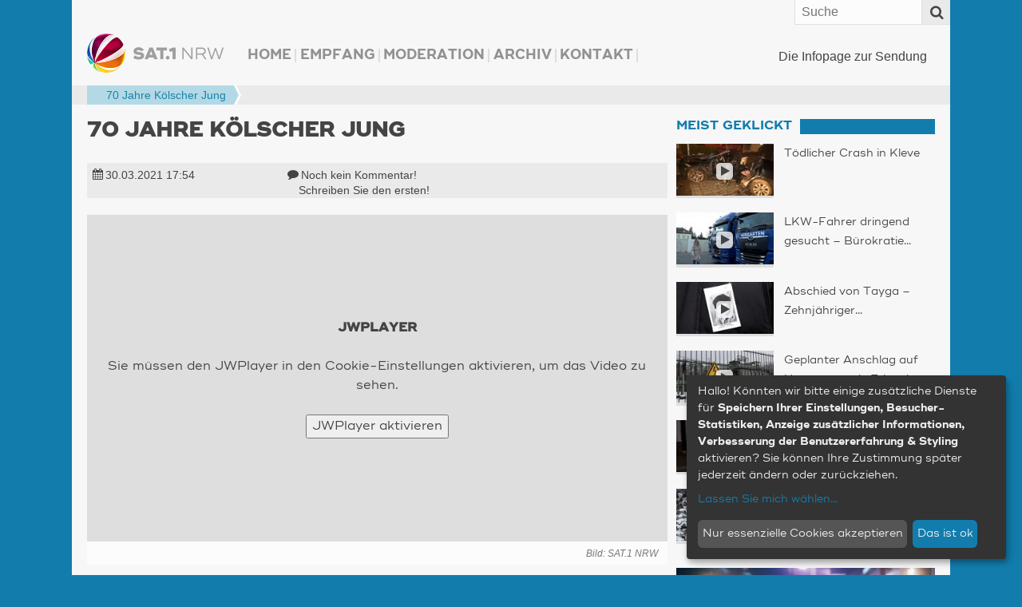

--- FILE ---
content_type: text/html; charset=UTF-8
request_url: https://www.sat1nrw.de/aktuell/70-jahre-koelscher-jung-212493/
body_size: 25781
content:
<!doctype html>
<!--[if IE 8]>    <html prefix="og: http://ogp.me/ns# article: http://ogp.me/ns/article#  fb: http://ogp.me/ns/fb#"  class="no-js lt-ie10 lt-ie9" lang="de"> <![endif]-->
<!--[if IE 9]>    <html prefix="og: http://ogp.me/ns# article: http://ogp.me/ns/article#  fb: http://ogp.me/ns/fb#"  class="no-js lt-ie10" lang="de"> <![endif]-->
<!--[if gt IE 9]><!--> <html prefix="og: http://ogp.me/ns# article: http://ogp.me/ns/article#  fb: http://ogp.me/ns/fb#" class="no-js" lang="de"> <!--<![endif]-->
<head>
  <meta charset="UTF-8" />

    <meta http-equiv="X-UA-Compatible" content="IE=edge,chrome=1" />

    <meta name="viewport" content="width=device-width,initial-scale=1,user-scalable=no" />
    <meta property="article:publisher" content="http://www.facebook.com/sat1nrw" />

    <meta name="apple-mobile-web-app-capable" content="yes" />
    <meta name="apple-mobile-web-app-status-bar-style" content="black-translucent" />

    <link rel="apple-touch-icon" href="https://www.sat1nrw.de/wp-content/themes/sat1nrw/build/img/apple-touch-icons/apple-touch-icon.png" />
    <link rel="apple-touch-icon" sizes="76x76" href="https://www.sat1nrw.de/wp-content/themes/sat1nrw/build/img/apple-touch-icons/apple-touch-icon-76x76.png" />
    <link rel="apple-touch-icon" sizes="120x120" href="https://www.sat1nrw.de/wp-content/themes/sat1nrw/build/img/apple-touch-icons/apple-touch-icon-120x120.png" />
    <link rel="apple-touch-icon" sizes="152x152" href="https://www.sat1nrw.de/wp-content/themes/sat1nrw/build/img/apple-touch-icons/apple-touch-icon-152x152.png" />

        
    <link rel="profile" href="http://gmpg.org/xfn/11" />
    <link rel="pingback" href="https://www.sat1nrw.de/xmlrpc.php" />
    <link rel="shortcut icon" href="https://www.sat1nrw.de/wp-content/themes/sat1nrw/build/img/favicon.ico"  type="image/x-icon" />
    
<!-- S1B OGM  -->
<meta property="og:type" content="article">
<meta property="og:title" content="70 Jahre Kölscher Jung">
<meta property="og:site_name" content="SAT.1 NRW">
<meta property="og:description" content="Die Infopage zur Sendung">
<meta property="og:url" content="https://www.sat1nrw.de/aktuell/70-jahre-koelscher-jung-212493/">
<meta property="og:locale" content="de_DE">
<meta property="og:image" content="https://www.sat1nrw.de/wp-content/uploads/2016/03/nif6_v1_niedecken65_160330-800x450.jpg">
<meta property="og:image:height" content="450">
<meta property="og:image:width" content="800">
<meta property="og:image:type" content="image/jpeg">
<meta property="article:published_time" content="2021-03-30T15:54:00+00:00">
<meta property="article:modified_time" content="2021-03-30T15:54:00+00:00">
<meta property="fb:admins" content="1390413082" />
<meta property="fb:app_id" content="518275481623319" />

<!-- END S1B OGM -->
<meta name='robots' content='index, follow, max-image-preview:large, max-snippet:-1, max-video-preview:-1' />

	<!-- This site is optimized with the Yoast SEO plugin v26.8 - https://yoast.com/product/yoast-seo-wordpress/ -->
	<title>70 Jahre Kölscher Jung | SAT.1 NRW - Die Infopage zur Sendung</title>
	<link rel="canonical" href="https://www.sat1nrw.de/aktuell/70-jahre-koelscher-jung-212493/" />
	<meta name="twitter:card" content="summary_large_image" />
	<meta name="twitter:title" content="70 Jahre Kölscher Jung | SAT.1 NRW - Die Infopage zur Sendung" />
	<meta name="twitter:image" content="https://www.sat1nrw.de/wp-content/uploads/2016/03/nif6_v1_niedecken65_160330.jpg" />
	<meta name="twitter:creator" content="@sat1nrw" />
	<meta name="twitter:site" content="@sat1nrw" />
	<meta name="twitter:label1" content="Verfasst von" />
	<meta name="twitter:data1" content="SAT.1 NRW - Online-Redaktion (fd)" />
	<script type="application/ld+json" class="yoast-schema-graph">{"@context":"https://schema.org","@graph":[{"@type":"Article","@id":"https://www.sat1nrw.de/aktuell/70-jahre-koelscher-jung-212493/#article","isPartOf":{"@id":"https://www.sat1nrw.de/aktuell/70-jahre-koelscher-jung-212493/"},"author":{"name":"SAT.1 NRW - Online-Redaktion (fd)","@id":"https://www.sat1nrw.de/#/schema/person/5f6f56c101005e9acd1b017a213105b4"},"headline":"70 Jahre Kölscher Jung","datePublished":"2021-03-30T15:54:10+00:00","dateModified":"2021-03-30T15:54:11+00:00","mainEntityOfPage":{"@id":"https://www.sat1nrw.de/aktuell/70-jahre-koelscher-jung-212493/"},"wordCount":4,"commentCount":0,"publisher":{"@id":"https://www.sat1nrw.de/#organization"},"image":{"@id":"https://www.sat1nrw.de/aktuell/70-jahre-koelscher-jung-212493/#primaryimage"},"thumbnailUrl":"https://www.sat1nrw.de/wp-content/uploads/2016/03/nif6_v1_niedecken65_160330.jpg","articleSection":["Aktuell"],"inLanguage":"de","potentialAction":[{"@type":"CommentAction","name":"Comment","target":["https://www.sat1nrw.de/aktuell/70-jahre-koelscher-jung-212493/#respond"]}]},{"@type":"WebPage","@id":"https://www.sat1nrw.de/aktuell/70-jahre-koelscher-jung-212493/","url":"https://www.sat1nrw.de/aktuell/70-jahre-koelscher-jung-212493/","name":"70 Jahre Kölscher Jung | SAT.1 NRW - Die Infopage zur Sendung","isPartOf":{"@id":"https://www.sat1nrw.de/#website"},"primaryImageOfPage":{"@id":"https://www.sat1nrw.de/aktuell/70-jahre-koelscher-jung-212493/#primaryimage"},"image":{"@id":"https://www.sat1nrw.de/aktuell/70-jahre-koelscher-jung-212493/#primaryimage"},"thumbnailUrl":"https://www.sat1nrw.de/wp-content/uploads/2016/03/nif6_v1_niedecken65_160330.jpg","datePublished":"2021-03-30T15:54:10+00:00","dateModified":"2021-03-30T15:54:11+00:00","breadcrumb":{"@id":"https://www.sat1nrw.de/aktuell/70-jahre-koelscher-jung-212493/#breadcrumb"},"inLanguage":"de","potentialAction":[{"@type":"ReadAction","target":["https://www.sat1nrw.de/aktuell/70-jahre-koelscher-jung-212493/"]}]},{"@type":"ImageObject","inLanguage":"de","@id":"https://www.sat1nrw.de/aktuell/70-jahre-koelscher-jung-212493/#primaryimage","url":"https://www.sat1nrw.de/wp-content/uploads/2016/03/nif6_v1_niedecken65_160330.jpg","contentUrl":"https://www.sat1nrw.de/wp-content/uploads/2016/03/nif6_v1_niedecken65_160330.jpg","width":1920,"height":1080},{"@type":"BreadcrumbList","@id":"https://www.sat1nrw.de/aktuell/70-jahre-koelscher-jung-212493/#breadcrumb","itemListElement":[{"@type":"ListItem","position":1,"name":"","item":"https://www.sat1nrw.de/"},{"@type":"ListItem","position":2,"name":"70 Jahre Kölscher Jung"}]},{"@type":"WebSite","@id":"https://www.sat1nrw.de/#website","url":"https://www.sat1nrw.de/","name":"SAT.1 NRW","description":"Die Infopage zur Sendung","publisher":{"@id":"https://www.sat1nrw.de/#organization"},"potentialAction":[{"@type":"SearchAction","target":{"@type":"EntryPoint","urlTemplate":"https://www.sat1nrw.de/?s={search_term_string}"},"query-input":{"@type":"PropertyValueSpecification","valueRequired":true,"valueName":"search_term_string"}}],"inLanguage":"de"},{"@type":"Organization","@id":"https://www.sat1nrw.de/#organization","name":"SAT.1 NRW","url":"https://www.sat1nrw.de/","logo":{"@type":"ImageObject","inLanguage":"de","@id":"https://www.sat1nrw.de/#/schema/logo/image/","url":"https://www.sat1nrw.de/wp-content/uploads/2015/04/logo-sat1nrw-512.jpg","contentUrl":"https://www.sat1nrw.de/wp-content/uploads/2015/04/logo-sat1nrw-512.jpg","width":512,"height":512,"caption":"SAT.1 NRW"},"image":{"@id":"https://www.sat1nrw.de/#/schema/logo/image/"},"sameAs":["https://www.facebook.com/sat1nrw","https://x.com/sat1nrw"]},{"@type":"Person","@id":"https://www.sat1nrw.de/#/schema/person/5f6f56c101005e9acd1b017a213105b4","name":"SAT.1 NRW - Online-Redaktion (fd)"}]}</script>
	<!-- / Yoast SEO plugin. -->


<link rel='dns-prefetch' href='//widgetlogic.org' />
<script type="text/javascript" id="wpp-js" src="https://www.sat1nrw.de/wp-content/plugins/wordpress-popular-posts/assets/js/wpp.min.js?ver=7.3.6" data-sampling="0" data-sampling-rate="100" data-api-url="https://www.sat1nrw.de/wp-json/wordpress-popular-posts" data-post-id="212493" data-token="8809f27b4d" data-lang="0" data-debug="0"></script>
<link rel="alternate" title="oEmbed (JSON)" type="application/json+oembed" href="https://www.sat1nrw.de/wp-json/oembed/1.0/embed?url=https%3A%2F%2Fwww.sat1nrw.de%2Faktuell%2F70-jahre-koelscher-jung-212493%2F" />
<link rel="alternate" title="oEmbed (XML)" type="text/xml+oembed" href="https://www.sat1nrw.de/wp-json/oembed/1.0/embed?url=https%3A%2F%2Fwww.sat1nrw.de%2Faktuell%2F70-jahre-koelscher-jung-212493%2F&#038;format=xml" />
<style id='wp-img-auto-sizes-contain-inline-css' type='text/css'>
img:is([sizes=auto i],[sizes^="auto," i]){contain-intrinsic-size:3000px 1500px}
/*# sourceURL=wp-img-auto-sizes-contain-inline-css */
</style>
<style id='wp-emoji-styles-inline-css' type='text/css'>

	img.wp-smiley, img.emoji {
		display: inline !important;
		border: none !important;
		box-shadow: none !important;
		height: 1em !important;
		width: 1em !important;
		margin: 0 0.07em !important;
		vertical-align: -0.1em !important;
		background: none !important;
		padding: 0 !important;
	}
/*# sourceURL=wp-emoji-styles-inline-css */
</style>
<style id='wp-block-library-inline-css' type='text/css'>
:root{--wp-block-synced-color:#7a00df;--wp-block-synced-color--rgb:122,0,223;--wp-bound-block-color:var(--wp-block-synced-color);--wp-editor-canvas-background:#ddd;--wp-admin-theme-color:#007cba;--wp-admin-theme-color--rgb:0,124,186;--wp-admin-theme-color-darker-10:#006ba1;--wp-admin-theme-color-darker-10--rgb:0,107,160.5;--wp-admin-theme-color-darker-20:#005a87;--wp-admin-theme-color-darker-20--rgb:0,90,135;--wp-admin-border-width-focus:2px}@media (min-resolution:192dpi){:root{--wp-admin-border-width-focus:1.5px}}.wp-element-button{cursor:pointer}:root .has-very-light-gray-background-color{background-color:#eee}:root .has-very-dark-gray-background-color{background-color:#313131}:root .has-very-light-gray-color{color:#eee}:root .has-very-dark-gray-color{color:#313131}:root .has-vivid-green-cyan-to-vivid-cyan-blue-gradient-background{background:linear-gradient(135deg,#00d084,#0693e3)}:root .has-purple-crush-gradient-background{background:linear-gradient(135deg,#34e2e4,#4721fb 50%,#ab1dfe)}:root .has-hazy-dawn-gradient-background{background:linear-gradient(135deg,#faaca8,#dad0ec)}:root .has-subdued-olive-gradient-background{background:linear-gradient(135deg,#fafae1,#67a671)}:root .has-atomic-cream-gradient-background{background:linear-gradient(135deg,#fdd79a,#004a59)}:root .has-nightshade-gradient-background{background:linear-gradient(135deg,#330968,#31cdcf)}:root .has-midnight-gradient-background{background:linear-gradient(135deg,#020381,#2874fc)}:root{--wp--preset--font-size--normal:16px;--wp--preset--font-size--huge:42px}.has-regular-font-size{font-size:1em}.has-larger-font-size{font-size:2.625em}.has-normal-font-size{font-size:var(--wp--preset--font-size--normal)}.has-huge-font-size{font-size:var(--wp--preset--font-size--huge)}.has-text-align-center{text-align:center}.has-text-align-left{text-align:left}.has-text-align-right{text-align:right}.has-fit-text{white-space:nowrap!important}#end-resizable-editor-section{display:none}.aligncenter{clear:both}.items-justified-left{justify-content:flex-start}.items-justified-center{justify-content:center}.items-justified-right{justify-content:flex-end}.items-justified-space-between{justify-content:space-between}.screen-reader-text{border:0;clip-path:inset(50%);height:1px;margin:-1px;overflow:hidden;padding:0;position:absolute;width:1px;word-wrap:normal!important}.screen-reader-text:focus{background-color:#ddd;clip-path:none;color:#444;display:block;font-size:1em;height:auto;left:5px;line-height:normal;padding:15px 23px 14px;text-decoration:none;top:5px;width:auto;z-index:100000}html :where(.has-border-color){border-style:solid}html :where([style*=border-top-color]){border-top-style:solid}html :where([style*=border-right-color]){border-right-style:solid}html :where([style*=border-bottom-color]){border-bottom-style:solid}html :where([style*=border-left-color]){border-left-style:solid}html :where([style*=border-width]){border-style:solid}html :where([style*=border-top-width]){border-top-style:solid}html :where([style*=border-right-width]){border-right-style:solid}html :where([style*=border-bottom-width]){border-bottom-style:solid}html :where([style*=border-left-width]){border-left-style:solid}html :where(img[class*=wp-image-]){height:auto;max-width:100%}:where(figure){margin:0 0 1em}html :where(.is-position-sticky){--wp-admin--admin-bar--position-offset:var(--wp-admin--admin-bar--height,0px)}@media screen and (max-width:600px){html :where(.is-position-sticky){--wp-admin--admin-bar--position-offset:0px}}
/*wp_block_styles_on_demand_placeholder:69705f23ee0b8*/
/*# sourceURL=wp-block-library-inline-css */
</style>
<style id='classic-theme-styles-inline-css' type='text/css'>
/*! This file is auto-generated */
.wp-block-button__link{color:#fff;background-color:#32373c;border-radius:9999px;box-shadow:none;text-decoration:none;padding:calc(.667em + 2px) calc(1.333em + 2px);font-size:1.125em}.wp-block-file__button{background:#32373c;color:#fff;text-decoration:none}
/*# sourceURL=/wp-includes/css/classic-themes.min.css */
</style>
<link rel='stylesheet' id='block-widget-css' href='https://www.sat1nrw.de/wp-content/plugins/widget-logic/block_widget/css/widget.css?ver=1768251422' type='text/css' media='all' />
<link rel='stylesheet' id='sat1bayern-css' href='https://www.sat1nrw.de/wp-content/themes/sat1nrw/build/css/style.css?ver=0.1.68' type='text/css' media='screen' />
<link rel='stylesheet' id='sat1-mobileapp-frontend-css' href='https://www.sat1nrw.de/wp-content/plugins/sat1_mobile_app_plugin/css//frontend/style.css?ver=0.1.52' type='text/css' media='screen' />
<link rel='stylesheet' id='sat1bayern-print-css' href='https://www.sat1nrw.de/wp-content/themes/sat1nrw/build/css/print.css?ver=0.1.68' type='text/css' media='print' />
<script type="text/javascript" defer="defer" src="https://www.sat1nrw.de/wp-content/themes/sat1nrw/build/js/modernizr-2.8.3.custom.js?ver=2.8.3" id="modernizr-js"></script>
<link rel="https://api.w.org/" href="https://www.sat1nrw.de/wp-json/" /><link rel="alternate" title="JSON" type="application/json" href="https://www.sat1nrw.de/wp-json/wp/v2/posts/212493" />            <style id="wpp-loading-animation-styles">@-webkit-keyframes bgslide{from{background-position-x:0}to{background-position-x:-200%}}@keyframes bgslide{from{background-position-x:0}to{background-position-x:-200%}}.wpp-widget-block-placeholder,.wpp-shortcode-placeholder{margin:0 auto;width:60px;height:3px;background:#dd3737;background:linear-gradient(90deg,#dd3737 0%,#571313 10%,#dd3737 100%);background-size:200% auto;border-radius:3px;-webkit-animation:bgslide 1s infinite linear;animation:bgslide 1s infinite linear}</style>
            
    <!-- BEGIN Klaro Cookie Consent -->
    <link rel="stylesheet" type="text/css" href="/wp-content/themes/sat1nrw/build/js/klaro/sat1-klaro.css" />
    <script type="application/javascript" src="/wp-content/themes/sat1nrw/build/js/klaro/config.js?v=20210114"></script>
    <script type="application/javascript" src="/wp-content/themes/sat1nrw/build/js/klaro/klaro.js"></script>
    <!-- END Klaro Cookie Consent -->

    <!-- BEGIN TYPEKIT -->
    <script type="text/plain" data-name="adobeTypekit" data-type="text/javascript">
    (function() { var config = { kitId: 'jjw5xgz', scriptTimeout: 3000 };
        var h=document.getElementsByTagName("html")[0];h.className+=" wf-loading";var t=setTimeout(function(){h.className=h.className.replace(/(\s|^)wf-loading(\s|$)/g," ");h.className+=" wf-inactive"},config.scriptTimeout);var tk=document.createElement("script"),d=false;tk.src='//use.typekit.net/'+config.kitId+'.js';tk.type="text/javascript";tk.async="true";tk.onload=tk.onreadystatechange=function(){var a=this.readyState;if(d||a&&a!="complete"&&a!="loaded")return;d=true;clearTimeout(t);try{Typekit.load(config)}catch(b){}};var s=document.getElementsByTagName("script")[0];s.parentNode.insertBefore(tk,s)
    })();
    </script>
    <!-- END TYPEKIT -->

    <!-- JWPlayer -->
    <script type="text/plain" data-name="jwPlayer" data-type="application/javascript" data-src="/wp-content/themes/sat1nrw/build/js/sat1-jwplayer.js"></script>
</head>
<body class="wp-singular post-template-default single single-post postid-212493 single-format-standard wp-theme-sat1nrw post-70-jahre-koelscher-jung"  data-responsejs='{
    "create": [{
        "prop": "width"
      , "prefix": "min-width-"
      , "breakpoints": [0, 321, 481, 569, 769, 1025]
      , "lazy": true
  }]
}'>

<div id="wrapper">

        <div id="header">
        <div id="header-widget-area">
            <div id="main-navigation-container" class="main-navigation-container"><ul id="main-navigation" class="menu"><li id="menu-item-106407" class="menu-item menu-item-type-custom menu-item-object-custom menu-item-home menu-item-106407"><a href="http://www.sat1nrw.de/">Home</a></li>
<li id="menu-item-167352" class="menu-item menu-item-type-post_type menu-item-object-page menu-item-167352"><a href="https://www.sat1nrw.de/satelliten-empfang/">Empfang</a></li>
<li id="menu-item-103136" class="menu-item menu-item-type-post_type menu-item-object-page menu-item-103136"><a href="https://www.sat1nrw.de/moderation/">Moderation</a></li>
<li id="menu-item-104122" class="menu-item menu-item-type-post_type menu-item-object-page menu-item-104122"><a href="https://www.sat1nrw.de/archiv/">Archiv</a></li>
<li id="menu-item-103955" class="menu-item menu-item-type-post_type menu-item-object-page menu-item-103955"><a href="https://www.sat1nrw.de/kontakt/">Kontakt</a></li>
</ul></div>        </div><!-- #header-widget-area -->

        <h1 id="headerlogo">
                        <a rel="home" href="https://www.sat1nrw.de" title="SAT.1 NRW" data-min-width-0="https://www.sat1nrw.de/wp-content/themes/sat1nrw/build/img/header-logo-46h.png" data-min-width-569="https://www.sat1nrw.de/wp-content/themes/sat1nrw/build/img/header-logo-85h.png">
                <picture>
                	<source srcset="https://www.sat1nrw.de/wp-content/themes/sat1nrw/build/img/header-logo-85h.png" media="(min-width: 569px)">
                	<img srcset="https://www.sat1nrw.de/wp-content/themes/sat1nrw/build/img/header-logo-46h.png" alt="SAT.1 NRW">
                </picture>


            </a>
        </h1><!-- #headerlogo -->

        <div id="site-description">
            Die Infopage zur Sendung        </div><!-- #site-description -->
        <div class="top-bar">
            <a rel="home" class="logo" href="https://www.sat1nrw.de" title="SAT.1 NRW">SAT.1 NRW</a>
            <span class="top-bar-icon" id="scroll-to-top">
                <i class="fa fa-angle-double-up" ></i>
            </span>
            <span class="top-bar-icon" id="menu-toggle">
                <span class="top-bar-icon-text">Menü</span>
                <i class="fa fa-align-justify"></i>
            </span>
            <form role="search" class="searchform" method="get"  action="https://www.sat1nrw.de/">
        <label class="x-screen-reader-text">
            <span>Suche nach:</span>
            <input placeholder="Suche" type="text" value="" name="s" />
        </label>
        <button id="searchsubmit" value="Search"><span class="top-bar-icon"><i class="fa fa-search"></i></span></button>
</form>
        </div><!-- #top-bar -->
    </div><!-- #header -->
<div class="breadcrumb-wrapper">
    <p class="breadcrumbs"><span><span><a href="https://www.sat1nrw.de/"><i title="Startseite" class="fa fa-home"></i></a></span>  <span  class="breadcrumb_last bc-span bc-level-1"  current="page" >70 Jahre Kölscher Jung</span></span></p></div>


	<div id="main">

<div id="container">
	<section id="content" role="main">

		<article itemscope="" itemtype="http://schema.org/Article" id="post-212493" class="main_post post-212493 post type-post status-publish format-standard has-post-thumbnail hentry category-aktuell"><header class="entry-header"><h1 itemprop="headline" class="entry-title">70 Jahre Kölscher Jung</h1><p class="entry-subtitle h3"></p></header><div itemprop="description" class="entry-excerpt entry-summary"></div><!-- entry-description --><div class="entry-meta"><span><i class="fa fa-calendar"></i><time class="date published" itemprop="datePublished" datetime="2021-03-30T17:54:10+02:00"><a href="/archiv/" title="Alle Beiträge vom 30.03.2021">30.03.2021 <span class="time">17:54</span></a></time></span><span><i class="fa fa-comment"></i><span class="comments_count"><a href="#respond" title="Teilen Sie Ihre Meinung!">Noch kein Kommentar! <span class="comment-cta">Schreiben Sie den ersten!</span></a></span></span></div><!-- entry-meta --><div id="main-player" class="jwplayer">
  <div class="get-cookie-consent">
    <h2>JWPlayer</h2>
    <p>Sie müssen den JWPlayer in den Cookie-Einstellungen aktivieren, um das Video zu sehen.</p>
    <p><button onclick="klaro.getManager().updateConsent('jwPlayer', true); klaro.getManager().saveAndApplyConsents();">JWPlayer aktivieren</button></p>
  </div>
  <div class="ratio-16-9"><div class="ratio-content"><div class="entry-thumbnail" data-credit-text="SAT.1 NRW" data-credit-url="" data-description=""><div class="video-wrap" itemscope itemtype="http://schema.org/VideoObject"><meta itemprop="thumbnailUrl" content="https://www.sat1nrw.de/wp-content/uploads/2016/03/nif6_v1_niedecken65_160330-800x450.jpg" /><meta itemprop="name" content="70 Jahre Kölscher Jung" /><meta itemprop="duration" content="T50S" /><meta itemprop="encodingFormat" content="mp4" /><meta itemprop="contentSize" content="10 MB" /><meta itemprop="width" content="1280" /><meta itemprop="height" content="720" /><meta itemprop="contentURL" content="https://www.sat1nrw.de/video/niedecken70_210330.mp4" /><div id="videoplayer" data-video="{&quot;videofile&quot;:&quot;https:\/\/www.sat1nrw.de\/video\/niedecken70_210330.mp4&quot;,&quot;video_exists&quot;:true,&quot;livestream&quot;:false,&quot;embed_link&quot;:&quot;https:\/\/www.sat1nrw.de\/jwembed\/niedecken70_210330&quot;}" data-thumbnail="https://www.sat1nrw.de/wp-content/uploads/2016/03/nif6_v1_niedecken65_160330-800x450.jpg"></div></div><!-- video-wrap --><img src="https://www.sat1nrw.de/wp-content/uploads/2016/03/nif6_v1_niedecken65_160330-800x450.jpg" alt="70 Jahre Kölscher Jung (Foto: SAT.1 NRW)" /></div></div></div><p class="img-text" data-for="156539"><span class="image-description">&nbsp;</span><span class="credit-wrapper">Bild:&nbsp;<span class="image-credit">SAT.1 NRW<span class="separator">, </span></span> </span></p>
</div>

<div id="main-player-2" style="display:none;">
  <video src="https://www.sat1nrw.de/video/niedecken70_210330.mp4" width="1280" height="720" poster="https://www.sat1nrw.de/wp-content/uploads/2016/03/nif6_v1_niedecken65_160330-800x450.jpg" controls style="width:100%; height:auto;"></video>
  <p class="img-text" data-for="156539"><span class="image-description">&nbsp;</span><span class="credit-wrapper">Bild:&nbsp;<span class="image-credit">SAT.1 NRW<span class="separator">, </span></span> </span></p>
</div><div class="entry-content" itemprop="articleBody"></div><!-- entry-content --><!-- <div class="fb-like" data-href="https://www.sat1nrw.de/aktuell/70-jahre-koelscher-jung-212493/" data-send="false" data-width="100%" data-show-faces="false" data-layout="button_count" data-action="recommend"></div>  --><div class="mobile-share-links"><h4>Diesen Beitrag teilen mit:</h4><span data-provider="facebook" class="share-provider facebook"><a target="_blank" href="https://www.facebook.com/sharer/sharer.php?u=https%3A%2F%2Fwww.sat1nrw.de%2F%3Fp%3D212493%26s1b_share_src%3Dfb" title="Diesen Artikel über Facebook teilen"><i class="fa fa-facebook-square fa-lg"></i></a></span><span data-provider="twitter" class="share-provider twitter"><a target="_blank" href="https://twitter.com/share?url=https%3A%2F%2Fwww.sat1nrw.de%2F%3Fp%3D212493%26s1b_share_src%3Dtw&amp;related=sat1nrw&amp;via=sat1nrw&amp;text=70+Jahre+K%C3%B6lscher+Jung" title="Diesen Artikel twittern"><i class="fa fa-twitter-square fa-lg"></i></a></span><span data-provider="googleplus" class="share-provider googleplus"><a target="_blank" href="https://plus.google.com/share?url=https%3A%2F%2Fwww.sat1nrw.de%2F%3Fp%3D212493%26s1b_share_src%3Dgp" title="Diesen Artikel über Google+ teilen"><i class="fa fa-google-plus-square fa-lg"></i></a></span><span data-provider="whatsapp" class="share-provider whatsapp"><a target="_blank" href="whatsapp://send?text=Schau%20mal%2C%20was%20ich%20gefunden%20habe%3A%2070%20Jahre%20K%C3%B6lscher%20Jung%20%7C%20https%3A%2F%2Fwww.sat1nrw.de%2F%3Fp%3D212493%26amp%3Bs1b_share_src%3Dwa" title="Diesen Artikel über WhatsApp teilen"><i class="fa fa-whatsapp fa-lg"></i></a></span></div><footer><p class="sendung-hinweis">Dieser Beitrag ist in der Sendung vom 30.03.2021 erschienen. Das zugehörige Video ist am Tag der Sendung ab ca. 19:00 verfügbar.</p><p class="post-updated">Zuletzt aktualisiert am&nbsp;<time class="value updated" itemprop="dateModified" datetime="2021-03-30T17:54:11+02:00">30.03.2021 17:54</time>.&nbsp;|&nbsp;Beitrag erstellt von&nbsp;<span class="vcard author"><span itemprop="author" class="fn org">SAT.1 NRW - Online-Redaktion (fd)</span></span>&nbsp;|&nbsp;Bild-Quellen:&nbsp;<span class="image-credit">SAT.1 NRW<span class="separator">, </span></span></p></footer></article>
<div id="comments">



    <!--<p class="nocomments">Die Kommentarfunktion ist für diesen Beitrag deaktiviert.</p>-->





</div>

	</section><!-- #content -->
</div><!-- #container -->


<div id="primary" class="widget-area" role="complementary">
    <aside id="sat1-context-widget-18" class=" widget-container widget_sat1-context-widget"><h3 class="std-widget-title widget-title"><span>Meist geklickt</span></h3><div class="articles"><article itemscope="" itemtype="http://schema.org/Article" class="sidebarpost post-265645 post type-post status-publish format-standard has-post-thumbnail hentry category-aktuell" data-id="265645"><a class="entry-thumbnail" href="https://www.sat1nrw.de/aktuell/toedlicher-crash-in-kleve-265645/"  title="Tödlicher Crash in Kleve"><span class="ratio-content"><span class="icons"><i title="Video-Beitrag" class="fa fa-play"></i></span><!--<img src="https://www.sat1nrw.de/wp-content/uploads/2026/01/klevetothp-320x180.jpg" alt="Tödlicher Crash in Kleve" />--><img data-srcset="https://www.sat1nrw.de/wp-content/uploads/2026/01/klevetothp-100x56.jpg 100w, https://www.sat1nrw.de/wp-content/uploads/2026/01/klevetothp-150x80.jpg 150w, https://www.sat1nrw.de/wp-content/uploads/2026/01/klevetothp-200x125.jpg 200w, https://www.sat1nrw.de/wp-content/uploads/2026/01/klevetothp-256x144.jpg 256w, https://www.sat1nrw.de/wp-content/uploads/2026/01/klevetothp-320x180.jpg 320w, https://www.sat1nrw.de/wp-content/uploads/2026/01/klevetothp-400x225.jpg 400w, https://www.sat1nrw.de/wp-content/uploads/2026/01/klevetothp-600x338.jpg 600w, https://www.sat1nrw.de/wp-content/uploads/2026/01/klevetothp-800x450.jpg 800w, https://www.sat1nrw.de/wp-content/uploads/2026/01/klevetothp.jpg 1920w"data-sizes="auto"class="lazyload"alt="Tödlicher Crash in Kleve (Foto: SAT.1 NRW)" /></span></a><h1 class="ellipsis entry-title"><a href="https://www.sat1nrw.de/aktuell/toedlicher-crash-in-kleve-265645/" title="Tödlicher Crash in Kleve"><i class="fa fa-angle-double-right"></i><span class="title full">Tödlicher Crash in Kleve</span></a></h1></article>
<article itemscope="" itemtype="http://schema.org/Article" class="sidebarpost post-265531 post type-post status-publish format-standard has-post-thumbnail hentry category-aktuell tag-verkehr sat1_ort-neuss" data-id="265531"><a class="entry-thumbnail" href="https://www.sat1nrw.de/aktuell/schwarzerpanther-265531/"  title="LKW-Fahrer dringend gesucht – Bürokratie bremst Fachkräfte aus"><span class="ratio-content"><span class="icons"><i title="Video-Beitrag" class="fa fa-play"></i></span><!--<img src="https://www.sat1nrw.de/wp-content/uploads/2026/01/truckerbuerokratie-320x180.jpg" alt="LKW-Fahrer dringend gesucht – Bürokratie bremst Fachkräfte aus" />--><img data-srcset="https://www.sat1nrw.de/wp-content/uploads/2026/01/truckerbuerokratie-100x56.jpg 100w, https://www.sat1nrw.de/wp-content/uploads/2026/01/truckerbuerokratie-150x80.jpg 150w, https://www.sat1nrw.de/wp-content/uploads/2026/01/truckerbuerokratie-200x125.jpg 200w, https://www.sat1nrw.de/wp-content/uploads/2026/01/truckerbuerokratie-256x144.jpg 256w, https://www.sat1nrw.de/wp-content/uploads/2026/01/truckerbuerokratie-320x180.jpg 320w, https://www.sat1nrw.de/wp-content/uploads/2026/01/truckerbuerokratie-400x225.jpg 400w, https://www.sat1nrw.de/wp-content/uploads/2026/01/truckerbuerokratie-600x338.jpg 600w, https://www.sat1nrw.de/wp-content/uploads/2026/01/truckerbuerokratie-800x450.jpg 800w, https://www.sat1nrw.de/wp-content/uploads/2026/01/truckerbuerokratie.jpg 1920w"data-sizes="auto"class="lazyload"alt="LKW-Fahrer dringend gesucht – Bürokratie bremst Fachkräfte aus (Foto: SAT.1 NRW)" /></span></a><h1 class="ellipsis entry-title"><a href="https://www.sat1nrw.de/aktuell/schwarzerpanther-265531/" title="LKW-Fahrer dringend gesucht – Bürokratie bremst Fachkräfte aus"><i class="fa fa-angle-double-right"></i><span class="title full">LKW-Fahrer dringend gesucht – Bürokratie bremst Fachkräfte aus</span></a></h1></article>
<article itemscope="" itemtype="http://schema.org/Article" class="sidebarpost post-265439 post type-post status-publish format-standard has-post-thumbnail hentry category-aktuell tag-schicksale sat1_ort-hamm-westfalen" data-id="265439"><a class="entry-thumbnail" href="https://www.sat1nrw.de/aktuell/abschied-von-tayga-zehnjaehriger-krebs-patient-stirbt-in-hamm-265439/"  title="Abschied von Tayga – Zehnjähriger Krebs-Patient stirbt in Hamm"><span class="ratio-content"><span class="icons"><i title="Video-Beitrag" class="fa fa-play"></i></span><!--<img src="https://www.sat1nrw.de/wp-content/uploads/2026/01/taygabeerdigung-320x180.jpg" alt="Abschied von Tayga – Zehnjähriger Krebs-Patient stirbt in Hamm" />--><img data-srcset="https://www.sat1nrw.de/wp-content/uploads/2026/01/taygabeerdigung-100x56.jpg 100w, https://www.sat1nrw.de/wp-content/uploads/2026/01/taygabeerdigung-150x80.jpg 150w, https://www.sat1nrw.de/wp-content/uploads/2026/01/taygabeerdigung-200x125.jpg 200w, https://www.sat1nrw.de/wp-content/uploads/2026/01/taygabeerdigung-256x144.jpg 256w, https://www.sat1nrw.de/wp-content/uploads/2026/01/taygabeerdigung-320x180.jpg 320w, https://www.sat1nrw.de/wp-content/uploads/2026/01/taygabeerdigung-400x225.jpg 400w, https://www.sat1nrw.de/wp-content/uploads/2026/01/taygabeerdigung-600x338.jpg 600w, https://www.sat1nrw.de/wp-content/uploads/2026/01/taygabeerdigung-800x450.jpg 800w, https://www.sat1nrw.de/wp-content/uploads/2026/01/taygabeerdigung.jpg 1920w"data-sizes="auto"class="lazyload"alt="Abschied von Tayga – Zehnjähriger Krebs-Patient stirbt in Hamm (Foto: SAT.1 NRW)" /></span></a><h1 class="ellipsis entry-title"><a href="https://www.sat1nrw.de/aktuell/abschied-von-tayga-zehnjaehriger-krebs-patient-stirbt-in-hamm-265439/" title="Abschied von Tayga – Zehnjähriger Krebs-Patient stirbt in Hamm"><i class="fa fa-angle-double-right"></i><span class="title full">Abschied von Tayga – Zehnjähriger Krebs-Patient stirbt in Hamm</span></a></h1></article>
<article itemscope="" itemtype="http://schema.org/Article" class="sidebarpost post-265358 post type-post status-publish format-standard has-post-thumbnail hentry category-aktuell tag-verbrechen" data-id="265358"><a class="entry-thumbnail" href="https://www.sat1nrw.de/aktuell/geplanter-anschlag-auf-umspannwerk-erkrath-entgeht-knapp-stromausfall-265358/"  title="Geplanter Anschlag auf Umspannwerk: Erkrath entgeht knapp Stromausfall"><span class="ratio-content"><span class="icons"><i title="Video-Beitrag" class="fa fa-play"></i></span><!--<img src="https://www.sat1nrw.de/wp-content/uploads/2026/01/infraanschlaghp-320x180.jpg" alt="Geplanter Anschlag auf Umspannwerk: Erkrath entgeht knapp Stromausfall" />--><img data-srcset="https://www.sat1nrw.de/wp-content/uploads/2026/01/infraanschlaghp-100x56.jpg 100w, https://www.sat1nrw.de/wp-content/uploads/2026/01/infraanschlaghp-150x80.jpg 150w, https://www.sat1nrw.de/wp-content/uploads/2026/01/infraanschlaghp-200x125.jpg 200w, https://www.sat1nrw.de/wp-content/uploads/2026/01/infraanschlaghp-256x144.jpg 256w, https://www.sat1nrw.de/wp-content/uploads/2026/01/infraanschlaghp-320x180.jpg 320w, https://www.sat1nrw.de/wp-content/uploads/2026/01/infraanschlaghp-400x225.jpg 400w, https://www.sat1nrw.de/wp-content/uploads/2026/01/infraanschlaghp-600x338.jpg 600w, https://www.sat1nrw.de/wp-content/uploads/2026/01/infraanschlaghp-800x450.jpg 800w, https://www.sat1nrw.de/wp-content/uploads/2026/01/infraanschlaghp.jpg 1920w"data-sizes="auto"class="lazyload"alt="Geplanter Anschlag auf Umspannwerk: Erkrath entgeht knapp Stromausfall (Foto: SAT.1 NRW)" /></span></a><h1 class="ellipsis entry-title"><a href="https://www.sat1nrw.de/aktuell/geplanter-anschlag-auf-umspannwerk-erkrath-entgeht-knapp-stromausfall-265358/" title="Geplanter Anschlag auf Umspannwerk: Erkrath entgeht knapp Stromausfall"><i class="fa fa-angle-double-right"></i><span class="title full">Geplanter Anschlag auf Umspannwerk: Erkrath entgeht knapp Stromausfall</span></a></h1></article>
<article itemscope="" itemtype="http://schema.org/Article" class="sidebarpost post-265610 post type-post status-publish format-standard has-post-thumbnail hentry category-aktuell tag-verbrechen sat1_ort-werne" data-id="265610"><a class="entry-thumbnail" href="https://www.sat1nrw.de/aktuell/sek-stuermt-wohnung-am-fruehen-morgen-265610/"  title="SEK stürmt Wohnung am frühen Morgen"><span class="ratio-content"><span class="icons"><i title="Video-Beitrag" class="fa fa-play"></i></span><!--<img src="https://www.sat1nrw.de/wp-content/uploads/2026/01/razzia2-320x180.jpg" alt="SEK stürmt Wohnung am frühen Morgen" />--><img data-srcset="https://www.sat1nrw.de/wp-content/uploads/2026/01/razzia2-100x56.jpg 100w, https://www.sat1nrw.de/wp-content/uploads/2026/01/razzia2-150x80.jpg 150w, https://www.sat1nrw.de/wp-content/uploads/2026/01/razzia2-200x125.jpg 200w, https://www.sat1nrw.de/wp-content/uploads/2026/01/razzia2-256x144.jpg 256w, https://www.sat1nrw.de/wp-content/uploads/2026/01/razzia2-320x180.jpg 320w, https://www.sat1nrw.de/wp-content/uploads/2026/01/razzia2-400x225.jpg 400w, https://www.sat1nrw.de/wp-content/uploads/2026/01/razzia2-600x338.jpg 600w, https://www.sat1nrw.de/wp-content/uploads/2026/01/razzia2-800x450.jpg 800w, https://www.sat1nrw.de/wp-content/uploads/2026/01/razzia2.jpg 1080w"data-sizes="auto"class="lazyload"alt="SEK stürmt Wohnung am frühen Morgen (Foto: SAT.1 NRW)" /></span></a><h1 class="ellipsis entry-title"><a href="https://www.sat1nrw.de/aktuell/sek-stuermt-wohnung-am-fruehen-morgen-265610/" title="SEK stürmt Wohnung am frühen Morgen"><i class="fa fa-angle-double-right"></i><span class="title full">SEK stürmt Wohnung am frühen Morgen</span></a></h1></article>
<article itemscope="" itemtype="http://schema.org/Article" class="sidebarpost post-265400 post type-post status-publish format-standard has-post-thumbnail hentry category-aktuell" data-id="265400"><a class="entry-thumbnail" href="https://www.sat1nrw.de/aktuell/nrw-im-schnee-winterzauber-in-freudenberg-im-siegerland-265400/"  title="NRW im Schnee: Winterzauber in Freudenberg im Siegerland"><span class="ratio-content"><span class="icons"><i title="Video-Beitrag" class="fa fa-play"></i></span><!--<img src="https://www.sat1nrw.de/wp-content/uploads/2026/01/freudenberghp-320x180.jpg" alt="NRW im Schnee: Winterzauber in Freudenberg im Siegerland" />--><img data-srcset="https://www.sat1nrw.de/wp-content/uploads/2026/01/freudenberghp-100x56.jpg 100w, https://www.sat1nrw.de/wp-content/uploads/2026/01/freudenberghp-150x80.jpg 150w, https://www.sat1nrw.de/wp-content/uploads/2026/01/freudenberghp-200x125.jpg 200w, https://www.sat1nrw.de/wp-content/uploads/2026/01/freudenberghp-256x144.jpg 256w, https://www.sat1nrw.de/wp-content/uploads/2026/01/freudenberghp-320x180.jpg 320w, https://www.sat1nrw.de/wp-content/uploads/2026/01/freudenberghp-400x225.jpg 400w, https://www.sat1nrw.de/wp-content/uploads/2026/01/freudenberghp-600x338.jpg 600w, https://www.sat1nrw.de/wp-content/uploads/2026/01/freudenberghp-800x450.jpg 800w, https://www.sat1nrw.de/wp-content/uploads/2026/01/freudenberghp.jpg 1920w"data-sizes="auto"class="lazyload"alt="NRW im Schnee: Winterzauber in Freudenberg im Siegerland (Foto: SAT.1 NRW)" /></span></a><h1 class="ellipsis entry-title"><a href="https://www.sat1nrw.de/aktuell/nrw-im-schnee-winterzauber-in-freudenberg-im-siegerland-265400/" title="NRW im Schnee: Winterzauber in Freudenberg im Siegerland"><i class="fa fa-angle-double-right"></i><span class="title full">NRW im Schnee: Winterzauber in Freudenberg im Siegerland</span></a></h1></article></div></aside><aside id="sat1-poll-widget-3" class=" widget-container widget_sat1-poll-widget"><div class="sat1-poll-widget-item piwikTrackContent" ><div class="img-ratio-wrapper"><div class="img-content"><a href="https://www.sat1nrw.de/aktuell/kleinwuechsige-an-der-mini-bar-185227/" title="Jetzt abstimmen: Finden Sie das lustig oder geschmacklos?"><img data-srcset="https://www.sat1nrw.de/wp-content/uploads/2018/07/ynxpubcl-100x56.jpeg 100w, https://www.sat1nrw.de/wp-content/uploads/2018/07/ynxpubcl-150x80.jpeg 150w, https://www.sat1nrw.de/wp-content/uploads/2018/07/ynxpubcl-200x125.jpeg 200w, https://www.sat1nrw.de/wp-content/uploads/2018/07/ynxpubcl-256x144.jpeg 256w, https://www.sat1nrw.de/wp-content/uploads/2018/07/ynxpubcl-320x180.jpeg 320w, https://www.sat1nrw.de/wp-content/uploads/2018/07/ynxpubcl-400x225.jpeg 400w, https://www.sat1nrw.de/wp-content/uploads/2018/07/ynxpubcl-600x338.jpeg 600w, https://www.sat1nrw.de/wp-content/uploads/2018/07/ynxpubcl-800x450.jpeg 800w, https://www.sat1nrw.de/wp-content/uploads/2018/07/ynxpubcl.jpeg 2048w"data-sizes="auto"class="lazyload"alt=" (Foto: )" /></a><div class="sat1-poll-widget-text-overlay"><h1><a href="https://www.sat1nrw.de/aktuell/kleinwuechsige-an-der-mini-bar-185227/" title="Jetzt abstimmen: Finden Sie das lustig oder geschmacklos?"><span>Kleinwüchsige an der &#8222;MINI-BAR&#8220;</span></a></h1></div></div></div><h3 class="sat1-poll-question"><span class="highlight">Umfrage</span> <a href="https://www.sat1nrw.de/aktuell/kleinwuechsige-an-der-mini-bar-185227/" title="Jetzt abstimmen: Finden Sie das lustig oder geschmacklos?">Finden Sie das lustig oder geschmacklos?</a></h3></div></aside><aside id="sat1-context-widget-2" class=" widget-container widget_sat1-context-widget"><h3 class="std-widget-title widget-title"><span>Sendung vom 30.03.2021</span></h3><article itemscope="" itemtype="http://schema.org/Article" class="sidebarpost featured post-212488 post type-post status-publish format-standard has-post-thumbnail hentry category-aktuell" data-id="212488"><a class="entry-thumbnail" href="https://www.sat1nrw.de/aktuell/kampf-um-die-kanzlerkandidatur-212488/"  title="Kampf um die Kanzlerkandidatur"><span class="ratio-content"><span class="icons"><i title="Video-Beitrag" class="fa fa-play"></i></span><!--<img src="https://www.sat1nrw.de/wp-content/uploads/2021/03/laschetprogramm-320x180.jpg" alt="Kampf um die Kanzlerkandidatur" />--><img data-srcset="https://www.sat1nrw.de/wp-content/uploads/2021/03/laschetprogramm-100x56.jpg 100w, https://www.sat1nrw.de/wp-content/uploads/2021/03/laschetprogramm-150x80.jpg 150w, https://www.sat1nrw.de/wp-content/uploads/2021/03/laschetprogramm-200x125.jpg 200w, https://www.sat1nrw.de/wp-content/uploads/2021/03/laschetprogramm-256x144.jpg 256w, https://www.sat1nrw.de/wp-content/uploads/2021/03/laschetprogramm-320x180.jpg 320w, https://www.sat1nrw.de/wp-content/uploads/2021/03/laschetprogramm-400x225.jpg 400w, https://www.sat1nrw.de/wp-content/uploads/2021/03/laschetprogramm-600x338.jpg 600w, https://www.sat1nrw.de/wp-content/uploads/2021/03/laschetprogramm-800x450.jpg 800w, https://www.sat1nrw.de/wp-content/uploads/2021/03/laschetprogramm.jpg 1915w"data-sizes="auto"class="lazyload"alt="Kampf um die Kanzlerkandidatur (Foto: SAT.1 NRW)" /></span></a><h1 class="ellipsis entry-title"><a href="https://www.sat1nrw.de/aktuell/kampf-um-die-kanzlerkandidatur-212488/" title="Kampf um die Kanzlerkandidatur"><i class="fa fa-angle-double-right"></i><span class="title full">Kampf um die Kanzlerkandidatur</span></a></h1></article><div class="articles related"><article itemscope="" itemtype="http://schema.org/Article" class="sidebarpost no-thumb post-212489 post type-post status-publish format-standard has-post-thumbnail hentry category-aktuell" data-id="212489"><h1 class="ellipsis entry-title"><a href="https://www.sat1nrw.de/aktuell/modellregion-in-nrw-212489/" title="Modellregion in NRW"><i class="fa fa-angle-double-right"></i><span class="title full">Modellregion in NRW</span></a></h1></article>
<article itemscope="" itemtype="http://schema.org/Article" class="sidebarpost no-thumb post-212494 post type-post status-publish format-standard has-post-thumbnail hentry category-aktuell" data-id="212494"><h1 class="ellipsis entry-title"><a href="https://www.sat1nrw.de/aktuell/suche-nach-bianca-212494/" title="Suche nach Bianca"><i class="fa fa-angle-double-right"></i><span class="title full">Suche nach Bianca</span></a></h1></article>
<article itemscope="" itemtype="http://schema.org/Article" class="sidebarpost no-thumb post-212498 post type-post status-publish format-standard has-post-thumbnail hentry category-aktuell" data-id="212498"><h1 class="ellipsis entry-title"><a href="https://www.sat1nrw.de/aktuell/wetter-711-212498/" title="Wetter"><i class="fa fa-angle-double-right"></i><span class="title full">Wetter</span></a></h1></article>
<article itemscope="" itemtype="http://schema.org/Article" class="sidebarpost no-thumb post-212485 post type-post status-publish format-standard has-post-thumbnail hentry category-aktuell tag-gesundheit" data-id="212485"><h1 class="ellipsis entry-title"><a href="https://www.sat1nrw.de/aktuell/impfstopp-fuer-astrazeneca-212485/" title="Impfstopp für AstraZeneca"><i class="fa fa-angle-double-right"></i><span class="title full">Impfstopp für AstraZeneca</span></a></h1></article>
<article itemscope="" itemtype="http://schema.org/Article" class="sidebarpost no-thumb post-212497 post type-post status-publish format-standard has-post-thumbnail hentry category-aktuell sat1_ort-koeln" data-id="212497"><h1 class="ellipsis entry-title"><a href="https://www.sat1nrw.de/aktuell/aus-container-wird-pool-212497/" title="Aus Container wird Pool"><i class="fa fa-angle-double-right"></i><span class="title full">Aus Container wird Pool</span></a></h1></article>
<article itemscope="" itemtype="http://schema.org/Article" class="sidebarpost no-thumb post-212496 post type-post status-publish format-standard has-post-thumbnail hentry category-aktuell sat1_ort-koeln" data-id="212496"><h1 class="ellipsis entry-title"><a href="https://www.sat1nrw.de/aktuell/zwischen-sonne-und-sorgen-212496/" title="Zwischen Sonne und Sorgen"><i class="fa fa-angle-double-right"></i><span class="title full">Zwischen Sonne und Sorgen</span></a></h1></article>
<article itemscope="" itemtype="http://schema.org/Article" class="sidebarpost no-thumb post-212491 post type-post status-publish format-standard has-post-thumbnail hentry category-aktuell" data-id="212491"><h1 class="ellipsis entry-title"><a href="https://www.sat1nrw.de/aktuell/fachkraefte-fuer-die-zukunft-212491/" title="Fachkräfte für die Zukunft"><i class="fa fa-angle-double-right"></i><span class="title full">Fachkräfte für die Zukunft</span></a></h1></article>
<article itemscope="" itemtype="http://schema.org/Article" class="sidebarpost no-thumb post-212487 post type-post status-publish format-standard has-post-thumbnail hentry category-aktuell tag-soziales sat1_ort-duesseldorf" data-id="212487"><h1 class="ellipsis entry-title"><a href="https://www.sat1nrw.de/aktuell/testpflicht-fuer-reiserueckkehrer-212487/" title="Testpflicht für Reiserückkehrer"><i class="fa fa-angle-double-right"></i><span class="title full">Testpflicht für Reiserückkehrer</span></a></h1></article>
<article itemscope="" itemtype="http://schema.org/Article" class="sidebarpost no-thumb post-212492 post type-post status-publish format-standard has-post-thumbnail hentry category-aktuell" data-id="212492"><h1 class="ellipsis entry-title"><a href="https://www.sat1nrw.de/aktuell/einigung-fuer-metallindustrie-212492/" title="Einigung für Metallindustrie"><i class="fa fa-angle-double-right"></i><span class="title full">Einigung für Metallindustrie</span></a></h1></article>
<article itemscope="" itemtype="http://schema.org/Article" class="sidebarpost no-thumb post-212490 post type-post status-publish format-standard has-post-thumbnail hentry category-aktuell" data-id="212490"><h1 class="ellipsis entry-title"><a href="https://www.sat1nrw.de/aktuell/aus-angst-212490/" title="Aus Angst"><i class="fa fa-angle-double-right"></i><span class="title full">Aus Angst</span></a></h1></article></div></aside><aside id="sat1-context-widget-17" class=" widget-container widget_sat1-context-widget"><h3 class="std-widget-title widget-title"><span>Ähnliche Beiträge</span></h3><article itemscope="" itemtype="http://schema.org/Article" class="sidebarpost featured post-265692 post type-post status-publish format-standard has-post-thumbnail hentry category-aktuell tag-verkehr" data-id="265692"><a class="entry-thumbnail" href="https://www.sat1nrw.de/aktuell/nif4-lkwumgekippt-265692/"  title="Lkw-Unfall auf der A44 bei Soest"><span class="ratio-content"><span class="icons"><i title="Video-Beitrag" class="fa fa-play"></i></span><!--<img src="https://www.sat1nrw.de/wp-content/uploads/2026/01/lkwcrashhp-320x180.jpg" alt="Lkw-Unfall auf der A44 bei Soest" />--><img data-srcset="https://www.sat1nrw.de/wp-content/uploads/2026/01/lkwcrashhp-100x56.jpg 100w, https://www.sat1nrw.de/wp-content/uploads/2026/01/lkwcrashhp-150x80.jpg 150w, https://www.sat1nrw.de/wp-content/uploads/2026/01/lkwcrashhp-200x125.jpg 200w, https://www.sat1nrw.de/wp-content/uploads/2026/01/lkwcrashhp-256x144.jpg 256w, https://www.sat1nrw.de/wp-content/uploads/2026/01/lkwcrashhp-320x180.jpg 320w, https://www.sat1nrw.de/wp-content/uploads/2026/01/lkwcrashhp-400x225.jpg 400w, https://www.sat1nrw.de/wp-content/uploads/2026/01/lkwcrashhp-600x338.jpg 600w, https://www.sat1nrw.de/wp-content/uploads/2026/01/lkwcrashhp-800x450.jpg 800w, https://www.sat1nrw.de/wp-content/uploads/2026/01/lkwcrashhp.jpg 1920w"data-sizes="auto"class="lazyload"alt="Lkw-Unfall auf der A44 bei Soest (Foto: SAT.1 NRW)" /></span></a><h1 class="ellipsis entry-title"><a href="https://www.sat1nrw.de/aktuell/nif4-lkwumgekippt-265692/" title="Lkw-Unfall auf der A44 bei Soest"><i class="fa fa-angle-double-right"></i><span class="title full">Lkw-Unfall auf der A44 bei Soest</span></a></h1></article><div class="articles related"><article itemscope="" itemtype="http://schema.org/Article" class="sidebarpost no-thumb post-265689 post type-post status-publish format-standard has-post-thumbnail hentry category-aktuell tag-kurios" data-id="265689"><h1 class="ellipsis entry-title"><a href="https://www.sat1nrw.de/aktuell/freizeitpark-in-der-wohnung-265689/" title="Freizeitpark in der Wohnung!?"><i class="fa fa-angle-double-right"></i><span class="title full">Freizeitpark in der Wohnung!?</span></a></h1></article>
<article itemscope="" itemtype="http://schema.org/Article" class="sidebarpost no-thumb post-265686 post type-post status-publish format-standard has-post-thumbnail hentry category-aktuell" data-id="265686"><h1 class="ellipsis entry-title"><a href="https://www.sat1nrw.de/aktuell/panik-verhindern-sporthochschule-koeln-testet-verhalten-in-dichten-menschenmengen-265686/" title="Panik verhindern!? Sporthochschule Köln testet Verhalten in dichten Menschenmengen"><i class="fa fa-angle-double-right"></i><span class="title full">Panik verhindern!? Sporthochschule Köln testet Verhalten in dichten Menschenmengen</span></a></h1></article>
<article itemscope="" itemtype="http://schema.org/Article" class="sidebarpost no-thumb post-265685 post type-post status-publish format-standard has-post-thumbnail hentry category-aktuell tag-soziales" data-id="265685"><h1 class="ellipsis entry-title"><a href="https://www.sat1nrw.de/aktuell/restaurant-in-wuppertal-serviert-naechstenliebe-265685/" title="Restaurant in Wuppertal serviert Nächstenliebe"><i class="fa fa-angle-double-right"></i><span class="title full">Restaurant in Wuppertal serviert Nächstenliebe</span></a></h1></article></div></aside></div>
	   </div><!-- #main -->

    	

<div id="footer" role="contentinfo">
    <div id="colophon">

<section id="footer-widget-area" >


				<div id="first-footer-widget-area" class="widget-area">
					<aside id="text-6" class=" widget-container widget_text"><h3 class="widget-title"><span>Kontakt</span></h3>			<div class="textwidget">        <div class="vcard" itemscope="" itemtype="http://schema.org/Organization">
            <p>
                <span class="fn org" itemprop="name">WestCom Medien GmbH</span><br />
                <span class="adr" itemprop="address" itemscope="" itemtype="http://schema.org/PostalAddress">
                    <span class="street-address" itemprop="streetAddress">Westfalendamm 87</span><br />
                    <span class="postal-code" itemprop="postalCode">44141</span> <span class="locality" itemprop="addressLocality">Dortmund</span><br />
                </span>
            <p>
                Tel. <span class="tel" itemprop="telephone">+ 49 (0) 231 9437 200</span><br />
                Fax <span class="fax" itemprop="faxNumber">+ 49 (0) 231 9437 260</span><br />
                E-Mail <span class="email" itemprop="email">info@sat1nrw.de</span>
            </p>
        </div>
<p>Um unsere Webseite für Sie optimal zu gestalten und fortlaufend verbessern zu können, verwenden wir Cookies. Durch die weitere Nutzung der Webseite stimmen Sie der Verwendung von Cookies zu.<br />
Weitere Informationen zu Cookies erhalten Sie in unserer <a href="/datenschutzhinweise">Datenschutzerklärung</a>.</p>
       </div>
		</aside>				</div>



				<div id="second-footer-widget-area" class="widget-area">
					<aside id="sat1-taglist-widget-2" class="widget-container widget_sat1-taglist-widget"><h3 class="widget-title"><span>In Ihrer Nähe</span></h3><ul><li><a href="https://www.sat1nrw.de/alles-aus/bezirk-arnsberg/">Arnsberg</a></li><li><a href="https://www.sat1nrw.de/alles-aus/bezirk-detmold/">Detmold</a></li><li><a href="https://www.sat1nrw.de/alles-aus/bezirk-duesseldorf/">Düsseldorf</a></li><li><a href="https://www.sat1nrw.de/alles-aus/bezirk-koeln/">Köln</a></li><li><a href="https://www.sat1nrw.de/alles-aus/bezirk-muenster/">Münster</a></li></ul></aside>				</div>



				<div id="third-footer-widget-area" class="widget-area">
						<aside id="sat1-taglist-widget-4" class="widget-container widget_sat1-taglist-widget"><h3 class="widget-title"><span>Unsere Themen</span></h3><ul><li><a href="https://www.sat1nrw.de/tag/ereignis/">Ereignis</a></li><li><a href="https://www.sat1nrw.de/tag/soziales/">Gesellschaft und Soziales</a></li><li><a href="https://www.sat1nrw.de/tag/gesundheit/">Gesundheit</a></li><li><a href="https://www.sat1nrw.de/tag/kommentar/">Kommentar</a></li><li><a href="https://www.sat1nrw.de/tag/verbrechen/">Kriminalität</a></li><li><a href="https://www.sat1nrw.de/tag/kultur/">Kultur</a></li><li><a href="https://www.sat1nrw.de/tag/kurios/">Kurios</a></li><li><a href="https://www.sat1nrw.de/tag/politik-in-nrw/">Politik</a></li><li><a href="https://www.sat1nrw.de/tag/promis-in-nrw/">Promis in NRW</a></li><li><a href="https://www.sat1nrw.de/tag/religion/">Religion</a></li><li><a href="https://www.sat1nrw.de/tag/schicksale/">Schicksale</a></li><li><a href="https://www.sat1nrw.de/tag/service/">Service</a></li><li><a href="https://www.sat1nrw.de/tag/sport-in-nrw/">Sport</a></li><li><a href="https://www.sat1nrw.de/tag/tiergeschichten/">Tiere</a></li><li><a href="https://www.sat1nrw.de/tag/umwelt/">Umwelt</a></li><li><a href="https://www.sat1nrw.de/tag/verkehr/">Verkehr</a></li><li><a href="https://www.sat1nrw.de/tag/wirtschaft/">Wirtschaft</a></li></ul></aside>				</div>


				<div id="fourth-footer-widget-area" class="widget-area">
                    <aside id="text-8" class=" widget-container widget_text"><h3 class="widget-title"><span>Social Media</span></h3>			<div class="textwidget"><p>
    <a rel="nofollow" href="https://www.facebook.com/sat1nrw" title="Zur Facebook - Seite von SAT.1 NRW" ><i class="fa fa-fw fa-lg fa-facebook-square" ></i>SAT.1 NRW bei Facebook</a>
</p>
<p>
    <a rel="nofollow" href="https://www.twitter.com/sat1nrw" title="Folgen Sie uns auf Twitter!" ><i class="fa fa-lg fa-fw  fa-twitter-square" ></i>Folgen Sie uns auf Twitter!</a>
</p>
<p>
    <a rel="nofollow" href="https://www.instagram.com/sat1nrw/" title="SAT.1 NRW bei Instagram" ><i class="fa fa-lg fa-fw fa-camera-retro" ></i>SAT.1 NRW bei Instagram</a>
</p>
<p>
    <a rel="nofollow" href="http://cloud.feedly.com/#subscription%2Ffeed%2Fhttp%3A%2F%2Fwww.sat1nrw.de%2Ffeed%2F" title="Abonnieren Sie unseren RSS-Feed!" ><i class="fa fa-lg fa-fw fa-rss-square" ></i>Abonnieren Sie unseren RSS-Feed!</a>
</p>
<p>
<a href="/rechtehinweise" title="Bilder und Videos von Usern - Rechtehinweise"><i class="fa fa-lg fa-fw fa-lightbulb-o"></i>Bilder und Videos von Usern - Rechtehinweise</a>
</p>


</div>
		</aside>                </div>

                


</section><!-- #footer-widget-area -->
</div>

    <div id="site-info">
        <p>&copy; 2026&nbsp;WestCom Medien GmbH – alle Rechte vorbehalten &#124;
            <a href="https://www.sat1nrw.de/impressum" title="Impressum">Impressum</a>&nbsp;&#124;&nbsp;
            <a href="https://www.sat1nrw.de/nutzungsbedingungen" title="Nutzungsbedingungen">Nutzungsbedingungen</a>&nbsp;&#124;&nbsp;
            <a href="https://www.sat1nrw.de/datenschutzhinweise" title="Datenschutzhinweise">Datenschutzhinweise</a>&nbsp;<a href="#" onclick="return klaro.show();" title="Cookie-Einstellungen"><span class="fa fa-gear"></span></a>&nbsp;&#124;&nbsp;
            <a href="https://www.sat1nrw.de/teilnahmebedingungen" title="Teilnahmebedingungen">Teilnahmebedingungen</a>
        </p>
    </div>

</div><!-- #footer -->

        <div id="fb-root"></div>


    </div><!-- #wrapper -->
            <div class="fb-recommendations-bar" data-action="recommend" data-trigger="70%" data-ref="fbrecbar" data-side="right" data-read_time="20" data-site=""></div>
        <script type="speculationrules">
{"prefetch":[{"source":"document","where":{"and":[{"href_matches":"/*"},{"not":{"href_matches":["/wp-*.php","/wp-admin/*","/wp-content/uploads/*","/wp-content/*","/wp-content/plugins/*","/wp-content/themes/sat1nrw/*","/*\\?(.+)"]}},{"not":{"selector_matches":"a[rel~=\"nofollow\"]"}},{"not":{"selector_matches":".no-prefetch, .no-prefetch a"}}]},"eagerness":"conservative"}]}
</script>
<script>var Sat1 = (function(Sat1) {Sat1.mobile_app = Sat1.mobile_app || {};Sat1.mobile_app.config = {"comments_api_url":"https:\/\/www.sat1nrw.de\/api\/sat1_app\/questions\/212493\/comments","antispam_bee":{"ab_secret_post_id":"h45de06da1","ab_secret_post_name":"h45de06da1"},"plupload":{"runtimes":"html5,flash,silverlight,html4","flash_swf_url":"https:\/\/www.sat1nrw.de\/wp-includes\/js\/plupload\/plupload.flash.swf","silverlight_xap_url":"https:\/\/www.sat1nrw.de\/wp-includes\/js\/plupload\/plupload.silverlight.xap","browser":{"mobile":false,"supported":true}},"plupload_src":"\/wp-includes\/js\/plupload\/plupload.min.js","script_url":"https:\/\/www.sat1nrw.de\/wp-content\/plugins\/sat1_mobile_app_plugin\/js\/dist\/frontend\/","post_id":212493,"vote_nonce":"a3414edd02","vote_url":"https:\/\/www.sat1nrw.de\/api\/sat1_app\/questions\/212493\/vote","api_base_url":"https:\/\/www.sat1nrw.de\/api\/sat1_app\/","poll_data":{"image":"data:image\/jpg;base64,\/9j\/4AAQSkZJRgABAQEAAQABAAD\/2wBDAAYEBAUEBAYFBQUGBgYHCQ4JCQgICRINDQoOFRIWFhUSFBQXGiEcFxgfGRQUHScdHyIjJSUlFhwpLCgkKyEkJST\/2wBDAQYGBgkICREJCREkGBQYJCQkJCQkJCQkJCQkJCQkJCQkJCQkJCQkJCQkJCQkJCQkJCQkJCQkJCQkJCQkJCQkJCT\/wgARCACpASwDAREAAhEBAxEB\/8QAGwABAAIDAQEAAAAAAAAAAAAAAAQFAgMGAQf\/xAAZAQEBAQEBAQAAAAAAAAAAAAAAAQIDBAX\/2gAMAwEAAhADEAAAAe+AAAAAAAAK6a5Lz98DflvTUsc9reZk\/eb\/ALcd9gAAAFsAAAAAAAAfMefaHy3nLY5bI1ViZE0zjypGp0vo4S9ZApDwvAAAAAAAAADw+Pc+0HNxLvnrbLqrKMiQS82Smw26nT+rz77BWnhZgAAAAAAAAFecNnfASxi6xuTLhZBsxrwsc2+xu1wmxcejjc9eYAAAAAAAAAA1nMTfz\/[base64]\/AGePqenOSAAAAAAAAAAAcNNfNc6jy3fLtaZ1u49LfHSYct1nTYttM4SaOvOZ7fJbaxIAAAAAAAAAAAPmk386iKdPw9F1nU3h1kzUbWeG9PHtuXTpuHWRlq9vk6D0+XaegAAAAAAAAAHInyqqeXZGK33D0XGdWPDtA6c6Tty13M\/Oux4d+h49bD6Pzp\/[base64]\/5vX1PHd9hLZrtToPZ5t3XmAABgcfHZ0BW18El0SYGwzXaajeWWby28yDIjl1nfUeb1SM6w1jgPb47GavfH6pnPc6a7DMks7e\/[base64]\/Zsz1yK3t8\/0wuEuS7j24wNpgayREtbnNpdSPZ7FfW+J6xdTyuk8\/po+3AyJ3Hv1\/n9E5mex869XCb1zG4+rnNY065y+Xs2Z6elZ6Pl+gAtiKaTWbozNFbomLJiss3EMkrDs31oJNZ5vgNcdp5\/Rac90nbhzXXn3plL821dabJ0ymhE35wALkiHpGNRLj2tBLjEzNJiSV0JjUfSUe4e1gYFjjf0Hy+jnvT56Hecc2FvOswB6en\/\/EAC0QAAICAQMCBQMEAwEAAAAAAAECAwQABRESExUGECExQCIyMxQgIzAWQUI0\/9oACAEBAAEFAu00M7TQztNDO00M7TQztNDO00M7TQztNDO00M7TQztNDO00M7TQztNDO00M7TQy7U06pGaVYl6tUYlGs69vp7GrVOfoq5P6KucWjUwUaoyKpTQxafpsw7TQztNDO00M7TQztNDO00M7TQztNDO00PhahZNiypz3xN95Tu\/vhO4QAEbbyZ7ZHLwaCcSjz1C20Jo25Zn+GfXLa9KwZ+BFsZXvxFZrClhaXOsd+rtgl3YOjYMC+qMY2hlEqeVyitvKtEV2+Ham6Da\/[base64]\/NtOP0Mu+Lp8fKKitQ1YEVki2+RrrNIZAuR2GFhWWV1GKpUwvksoSPcTmhGQqqHjERyz9qRfTX\/H8bfbNeu8pZWIz1GUzgOD7Yhlx02ZjBLQ1GZ1i5pIw3xKf6hxGMA2+NqXiCKoL+rW7jIzFnOFvoqNsqyYrbi3c6TyXOeLMrNBYyrc54MqFSnxbmpQUhf1ia3kz8sbE+kv7tlV\/oEmQS+sixyMY4eSaXSlyzpleslGHc9XitLj0fhu6xrqGv5LYLFnJwnfG8j7nIG4nlkcu0g+yWNs67x4LDOsUxI5VYl069AH+FatR1ItR1eS27S75zGe\/kw8v94fpbfFfi0NkcJrmy2J+oUDyQ\/qCpmDB6dazO2mQ3aqxl0+BZsx1IdT1aS\/MTg9cYbHOO2dHqrww\/cgHKQekbehwOVzd5RBpkkrdfoGUizHp1SskUHEruwzhI2Q8k\/v8S3zPY3z\/AJGH1wkjIv5Mj5QPdQjN\/rOEbgehUcgUyCqUj\/BTiOzV26MynKV4xRQ2TMOTZL1YJUYn+hxyTw8+37NRuLRqSSmSSQjA\/kMcKRTk6NrqdKXjzU\/S\/wDoYw9dPdUlaihl6H8mrN0qCYqcjH6lfeOZkyu6PEQMQ8W\/cPGVvB40lyPxc8ckfi2WRD4rl4ReLZJs1TULGr4Y2zpnGUgwsCPTbY5MvE2TzVJP4ZfuGRbA2V9ITxzSrHWwQg54icdSI+sORHbI8ROTVVIGq6gunLS1s2H\/AMtqYfF9MYPF1A4PFWnnP8o0\/[base64]\/RUHGMjCueowPhXfOORzGM\/jxpRMp\/Hy3QoNtudbic9XiVuDE8T5HN8o3P1MKO8Yt2GkabNE1WOrXv67DqUT++2Bs5HOZ\/dD+D\/AHh8o8b3bIPxw\/ccH2f8wfgX3X8eSfav2nD5U\/zXfw6j94+9\/wDznG9\/2f\/EACMRAAICAQQCAwEBAAAAAAAAAAABAhEQAxIhQBMxIDBBFFD\/2gAIAQMBAT8B6MY2bUbUUjajaikUjajahwQ1Xbjx9bRKNdpfY0NV2Y\/[base64]\/ZsRtRwycUuV24S5NpRq+sQ9iwmS3XxjUVr57Tbmiuhoz\/GUaz\/MafsWbHqJF7keCRKDiULSkzwyPBLrQlTsviybt4jwxZsl7FIRreyJDs+bih505YZJ50J3wa3siQ70Z3ibzGW3lEp7ixazR\/Qz+h9yOH9P\/xAAlEQACAgEEAgICAwAAAAAAAAAAAQIREAMSIUAgMRNBMFEEIlD\/2gAIAQIBAT8B6LdDky2bmbmbmbmbmbmbmR1K99yQ\/wAUZURd9plFDibSvOMqfaazyUz4z40bEbEPTQ4NFY0vXYZeGWJll+Mo\/o2kFS7Dy88js3MU2KZeNvZeWbjcfLwbxy5ItDiy3i32HiWGM3F4ljcxPkj2XiStYYxiKHizSVyK7L8JZSEiUKHj+PHi+6\/YxojAUcNEoY01Ue7Jc4aLLZvZGTkbEPSi+9NY2jiJlWaaS\/wGVho2EYULh5c0iWv+iGq757jXg9RCVrGpOXpZo0p\/T70mLmQiaGPMeGac934ES4m14Ifk\/PUjxwbmWaXMhGp6JYrOi6defJyOzk5\/Osasfss0I8WI1PQx5hDcbdjs3iZZuN5v60o2qK5oiqWJD8NPiJV4jh9hHw\/2vwnD7ylYkKNIkiOH3pwrnEI1iQ1YljabDZ134z9C9ix9+f8A\/8QAOhAAAQMCAgYIBQMCBwAAAAAAAQACEQMhEjEQIjRBUZIEEyAyQEJhcSMwM1KBFJGxQ6FicnOCk+Hw\/9oACAEBAAY\/AtjocgWx0OQLY6HIFsdDkC2OhyBbHQ5AtjocgWx0OQLY6HIFsdDkC2OhyBbHQ5AtjocgWx0OQLY6HIFsdDkC2OhyBT+j6PiOWoFiNGlf0U\/p2cq2en+yvQpgeygdGpR\/lQ+BT5V9CmPwr0aZ\/wBq2al+Wq3RKDuMtWr0Oh7YAtjocgWx0OQLY6HIFsdDkC2OhyBbHQ5AtjocgWx0OQLY6HIPBOO7IaWxl5lh3BSohQirLKFOR9F69gU2HCTcu4BQ8anlJzPhI4p7eDtBUGynEAFDZd7BfTevpPXmH4UYlC9V3j6FYtLTOF7d6xl2N\/HwjH5jIpvSaVZuJ3earKS2QpMhcVqsKsxqyYvKoq0pXwamB32uV7P\/AJRlObNo8P6qHU2un1RtdSQvRWWSyWXYkGCupqug+V\/[base64]\/Da5l\/2hROCn9o7UaAi4tGSiAvtPoVjY96nJRcn1VpnfPhC57g0DeUWdGsPvRNyePbjQAgpCmUDVOWSwtTf1PS2tcfIy5TqXW28peMPgzUqH\/tXOruaPlys50QmxfCg02WIEzxXwmudx4LC6tibuady1nz4B1aqYaEXGzdzeHZ9Vq5ozYhBXNtEaLLCrkKo2ncsQqb8nIOrxUd6oYG2VgNEOy+f1DTqU\/wCe1AzQxCxWMZO0z2A45lOqbwFi\/dOZ5XaApkLvJjutdgdaCoPyCDNxuXSKWNxIeYB4dh9Z27L3WI71Ydj+E2cphFj7sJuE6k4zGXZh3dKJC9FH32Ghh4aIChA71dC+du3ejRKv0VnMnOHQqAxZxmU546DZuZxrH+jbAE\/UWp0Rv\/[base64]\/lP6PUtx+YAp7OILr6a\/xAf2WIbkHjzXWLRBUx+QgeKgptDDgw2tvTZ3aRTJtuWLQXb9yL3CX8E6o7G\/dawCa2rTInJ0yD8t7+NuxfTe43hdZSNs\/ZYT+ER9qCJQ4g6J4FSvTd2eocfiDL1Vwt8blZa5wsYnUqlANpeVxdrA8fl\/j5D\/ZMTvbQU730P0M9kOw33RTf9MJq\/KHa\/8QAKRABAAICAgECBgIDAQAAAAAAAQARITFBUXFhgRBAkaGx8CDBMNHx4f\/aAAgBAQABPyH5HzzzzzzzzzzzzzzzzwJawmFPK14P4mJU8YTmzxiQytktOZrhOGkaoXszBOfFMJw3oitCcwtgHA\/tLrZN5B81555555555qLxaPhIvJddQcDLTpY3RG3LcILY\/rDhqjRzMkGcQjtDrN8Ta84WsQUxexituD9\/4DfJYL\/Soyqo\/SZ+UIF8JddlxUZswxbd5qGnHVMKgH7x\/Adkx0T0qoKn1CUihVkYZrf01KUIwO4Gj9EDbDPRAY8J0\/HJPUPXUbOUq3B8olW2oEXFoLd+sfJHEsi5oMX6kPxaPeYibRQ6YpxdVALVTqpjQh5JbgJrRDaBLiM4rd3fcqyWT5e3QvQO2WoOotZYyYGSXFOMNTQoul72nrJsCL+AhQck\/MGz1jrK\/[base64]\/plTsJ8ODiqA4nAS8pfpIe89k6+XQLUDthOEC8X6QorDxMkLPIlCVFeUDcvMXhLoYczjSGBEoFNE1PFmLevJmZeGoAo18qoFrRDz0Lv\/ALRYI7lfRDjOYVA4ZZfvdy1QLJVBH1NLUKuXa5VADMTQLant2TmTjU+WPEW3f+SyfrHfnuXNw2w+ScHZN5YekYxMPcdMaF1N4zkhV0wKjbotu2OC9zNc\/qfvmYGDb9OPlN\/QkmJXErb4j9UbTlm0+EGRnNx2YbuXsZxwtriBozVblev\/AMhvpHHUmncPpRuziFGDshvpGO8emfk62gaOV1GGMegJyYyUhIj8HWVBWwlTijwoTOBllIDBKDqd0ckVE8LeJ76gyy\/iPqt5ZnITAv65kG9LN\/5\/zcb6RME8dSYrgvMB8LHPs6hujwI3D5GCiYjCETzK0y6zj4E8oEkF49JgCIAGKS3mpSO19SU6npg9pdBOIYmsL3iu\/wARbS32\/wAQjpv+PW3+ecYu4dSpvmZGWxb6TPM0sZqOepkIsXPNonxzNBcbgneAz0xdeaiiuY6AdRQqWg3xKkhdgp4gsq1kvMYa7\/wGmAgu0K7bKX6X+CSAij3CrPa88zpHvKCqPrCkvTC3T9eo\/wBnEau2Ll9eDo9SWxgZdnDD7LLyIsVwyq8EN33xD5KQ8T1ccVA7LgbsJ3a5leZakXaajsscVW1auGz+YL\/eH9yj9mpZ8Fq55GXoCvQ\/EsAtxRaIS20apAsqZiff\/eFP0sa6Rfqo6OSOsS8y3YUm\/wBcRLDxEESmOH0NxX+qLiO79xYnKT1LzhXpD4ZncMUalDtwxBLZ8nkyiVzwsTIZ90Wkli+0vI7sVW5oKKeJ\/wAc\/wBxegex\/ub79X1nBPwQev8Ag6QjSLzAYnjg0PvGdDLWHrgvfaAMdwqs7XteIjydOa3o\/BCRaChBvhVlq1ek\/rH4i18Gx1ORLBm4ioVRg0pnuFao1NismJ65dswFvI9ShhNb3LKj3EbW7xe0alB8uJdFXUyjKUlXEiDk591y7Uvs9HxGxR3HKz8Fy\/i7h8GKPV8TInlim4CbMkdriG\/cIUazaz6HHf8AsfiFdy2fmaFH3JY05z8Kq0dzjj1knpAlUBXMr5QKLEJUOGSd4AaJkQriDDCts0XzDP449szwzt3HBoyUE6v+icXRVb5rc0zaafG57\/G4TGwjxKCo\/wAC\/EDmRYyrC3Zpgmfzw5fUp4av1HXtA2Nq43z4lCcSuKYVwLIxLm0AXq\/+Sprdcdxq6yyvSXf9TUVS43McjZft8zUdO5bnAXbkhcNrhmsGf3uJ1OfRICFWNYmEQ6ning\/lp8vzHfzHU3+Gn8IP5Hw2iMfs83T8D8x\/l4Pt35n2D8WLT8Bvh\/D\/2gAMAwEAAgADAAAAEJJJJJJJJJFMR9JXJJJJJJJJJJJJIYKzGes5IBJJJJJJJJJBffB6d1\/IBJJJJJJJJJK6nDwGG3JJJJJJJJJJIA0\/coUTxJJJJJJJJJJJH9KsHlA7JJJJJJJJJJIaisUjbfpJJJJJJJJJJJQ1jwm4VZJJJJJJJJJJJSaeHqTcZJJJJJJJJJJADGelkzHJJJJJJJJJJBgOAdhZL5JJJJJJJJJJsxDOW57WpJJJJJJJJIG4STBKvGiJJJJJJJJJMTmc+iPaNDoZJJJJJJJqX\/dlSm6PCi7JJJJBJIgXegW+Qwjob6pJJIrJBu+AopTnKDmxm5JJHuTD\/K+vyZEPgXMW3BLu7YhIGDdyGJGKhsMe2YYj7vabQqeXEKzZLj2YU6QTRImHv\/xYjJNMnwVVhAIAINT+ex+J7ShAoBAf\/8QAHxEBAQEAAgIDAQEAAAAAAAAAAQARECExQCAwYUFR\/9oACAEDAQE\/EPR0wH8vwvyvwvwvzvyvwvwmHU679sYht43h+IJjbPaWltsNttvxyFMbZnsBsk6ZYHYC0nFu1bj\/AHBfFvH+vYMwPjAXas41G1u13Z7MbeUOpnP7EAtOFlbjSXKrr655hY5B3HDQxjOtg\/[base64]\/VkW384zkjDA8kY4XnjlpD8EP+Er9ePpEbHgovHwOXl5eNOIe4nlEdRm6nLu8TGMJvAF+d+PL548svXxOCfoy1Y6LYbJkLYmY91NufyW8flHqON4fMcM2cZ8Bn6ANLef4vCsSW6vI8fleHOtrxra2volvI5ZsbW0ctmRQq1jLCYF+P2J9Bw8Hx858c3x8i\/\/EACARAAMAAgEFAQEAAAAAAAAAAAABERAhMSAwQEFRYXH\/2gAIAQIBAT8Q8GCjDtF9h\/c\/c\/QX2P1P3P0GaBNNVeW9cEIMRBDZBYZuhK1eUuzYZb6EyxiGkTRMbH2E01V5PuFobUGG72KuWfTJtcCisYg1jyGGKNvISECnQrkOlV5OcRcl0Nsom\/[base64]\/UdkZt3JsTinQ80RMv8ABz+nqjYdTGgx3PxhqjGiFJyP5K+j+BoiPhPzEy+rnKeGLDFpjLYbBHRYI2hYMeJglslKM4j6MJh5ebhmnokExieGiD+4J1tLn1D2NF0J6QijNxwGPvsLnra9kolB5u8ofQ1SqCElYhmM5EEQasgjtsXW8LnJ9HJkrsP\/xAApEAEAAgIBAgYDAAMBAQAAAAABABEhMUFRYXGBkaHB8BBAsSDR8TDh\/9oACAEBAAE\/EPvXxPvXxPvXxPvXxPvXxPvXxPvXxPvXxPvXxPvXxPvXxPvXxPvXxPvXxPvXxPvXxPvXxGK+U0X1caINa2AhW0ND0l\/[base64]\/ACK\/TUy1u+0vwCtNU6n+BXVWRY2h1+RHO53g5trszgo\/URhLDDTXP9lqlsT0a9yVAgFovfSZwDyre+8zLAGi7563FdEFnulGIK2xnyItSoygD1YFgYu4a7VccZlWaTYj1jASURNh73E9aFHT1hLEkEoWl8xhusIV4E+Iz5elwb\/KC3AJdrkePpM8q3U6Ba\/qJDmRqa13xrmqiOgAyJjHhNIxMFs0NwfXNCql7qMiCnymCELpHyZxAVqrTIFscmm0WPm95hBDFK4gKyG\/\/rBNmpbryYKJTYVOqr5KleeZbgFZHkgNUVF9DtGJCYxvIhfo\/rozJhZU0TJsJo9yYCqXEbhWHN+839gDpMI9ADfeaRvpMsO+I34UX16M2aeJCcR6JGqBYlIw8pyl3w+B5ia3KHNN0uiQjgJxLDl9f5+uFLCZV21XrllrQwfIWsF7t1GVnV4m8\/2CrLvNaudwWcgurjV8dq4g6LB7GbY3CEZAjKwzUrjHqiSYvSrIuYFuDiW8AZmO6A4h1IoUJcUHAwaihcB+uKUnjvt3iIZLfsHpqUtA5NXzOK2R7uc3LRiN\/ay1k7wW71qWXhqoow2qCze+OeJw\/eZddIDNfOy\/Vg1gY6C178EjFQVEUhdoDVd+ITWUqAxkThi25CVcW3g80qWGYbEMUOvWYn3eoYq1y1+uBEwWoTVHpfrLJQNAOPmGlVXbR0wUrhjGs\/8AY4vEqwxslAWO22H\/AMgqQbSxblDVuvWHWtRPhZHcQYEl8kHFOiYWwHV+MvyJR0qzXnKoCAHCRSHSZB4hDcCijB+uBhcJoAUuq6DtAWGBFaG\/eLKgPCVAAHYIBoBRKNmIB3m6mIK+YK5FaYsYf8QO7kA5FqPOknjMH7LybHtHi0rC\/OVoooT1cvpcZSBgBjq9q9WBttqsro\/XbmRalBNDuCNtDQCkc3mC19nJsoepM+2IyiILhgDbCxNwG1VuNFiRl2i4xQC5OjDLYXALj34SaD0JtjY5GBS\/JzK1mUQJQA81eU84DOho\/[base64]\/7vdiNW+bNA3N+krcNxA7Rwpqo2jvNnFnMVvjdTEIxRuB9JgWB2ua597iEwwUZE6\/yNRFJj3gg9VsXddamkxvvPaYpXgvEuHMKrFLomPmWW0lH6KTflqWjjbR7dIIBGx\/9zBjt6vgHKxAzonHyLyywp3EEvcAl6xOj5HM2kOh\/XftKxHTBRb0mWeIotXp2j1qxBK7ymoRt5riAo0w5K6My1nTwimUoJVS5srVZ80OIfN2s43ymKpT3lhWiGuCTeaIXdjq85gzGAAPAiS3d1\/qXFRC1djHRf8AkLZDqN\/42OXqBxzO9a9ZXt5liYiscwqW0oTYDhhAYzQNw2QRyC9nUEVAW4JMm5piJBpu\/OZLdf1MA2pSMD0I5DJLtwKHQ4uYGpWnBRV7wNbvSeb3FvRbSLE2eiVHRWj2h1d4PaZRI66RWC6qxkNdMYWGdXWE57R6USxCsf8Ag\/ggKAma7xdIdgBay6W6Tt\/gr8KHcYPnwIehZWa2ec4iAtrwWHwvJ6spa71VcW2Lh58OsUkq2lGnLBzAmjQdfHcbcnQqcX7xucsjNr8hIWsruNC\/QioPRgzY7TfLxeMQ0YfeBaEp8vXwlwdA1avkmgbCDoqXhirHQ2xjew37y63l+Fa9ahL0EMYFWWLTZSHEJgrLEVvXspldTYV93\/f+dbS9iQOReofiZw7Kp15PSXV8BQUW7ygD5FWTqBfMSKQHp0BLZSIWQ5cpbVgrHHrAyZa1y4494lGOJH0d4gDIj4kY8UAi6zFluKHK+ztffURS2ut1LxQwj97wm1gnZg+D5x+l1\/LyvJ\/sFy5yfGXBc2QEUSiHSQzBTHGYhBWJaf8A10Q7gpo8AzmzTDK2u2CCN5nCYPQvzjZCxWvHiFTjkd1bi45TXzGW25Z8JpUctwwrrbiWPQthUly4uoxMtltTLLW8RPS+TFhZ2eNpXcv8gm\/NP\/ceF\/P\/ALg2hjr\/ANy5cXLArRugFBrvBwTBRF10F2fAgxsmKraFlmejqXS9Bbo71d06iHDRQLSLF90msRQpW7e6LzZ4xMYi3Le4C1siRMRxIbTo9SIT4n9H36IlFBG7dS5FZjinHmY9JSNhkPCThGjqAG7blWwsldYXa4WLhPGX1CYb0fA16zleWaUa1TB1SyvGNmTd8Xo8jHlL4Rwrh4\/[base64]\/wBLXZZwgoe0DLaMJmpYEPOKgsGLIbmgadIltWPINHn\/ABEOFmVwcJ6TMxyjlZIgFNiWu0MAhprmIIUTNkEztnVU5fVwwDb6MQAooJQTkHiX7RqUGX7UGrk0N9ccp92XasA1TQ14l5FLisK1Wc94WXcDojnqCjUc\/hh+Pteqe5zfN0d+f+Ffcv7+G1\/H\/Zn4T7J\/Guc9u\/hP6\/7OE3jufd9H5Mz3T\/Geyf1mvg\/IE4hqf\/\/Z","title":"70 Jahre K\u00f6lscher Jung","hide_question":false,"content":"","url":"https:\/\/www.sat1nrw.de\/aktuell\/70-jahre-koelscher-jung-212493\/","comments":[],"has_poll":false,"expire_date":"","expire_text":"","expire_diff":"17 Stunden","expired":false,"id":212493},"messages":{"msg_hinweis_poll":"","home_box_title":"Wir k\u00fcmmern uns um Nordrhein-Westfalen.","expire_text":"{{^expired}}Abstimmen ist m\u00f6glich bis zum {{expire_date}}.{{\/expired}}{{#expired}}Diese Umfrage war bis zum {{expire_date}} aktiviert. Eine Teilnahme ist jetzt leider nicht mehr m\u00f6glich.{{\/expired}}","has_voted_text":"Sie haben bereits abgestimmt.","homepage_button_text_poll":"Ihre Meinung z\u00e4hlt!","homepage_button_text_no_poll":""}};return Sat1;})(Sat1 || {} );</script><script>var Sat1 = (function(Sat1) {Sat1.template = Sat1.template || {};Sat1.template.config = {"ajaxurl":"https:\/\/www.sat1nrw.de\/wp-admin\/admin-ajax.php","fbappid":"518275481623319","jwkey":"hTAB3FyHNOo6tfXE8ymOZDu71BqP0xGqqlTWB9LzmAs","fpkey":"#$946598a1e5d999e305d","bloginfo":"https:\/\/www.sat1nrw.de","stylesheet_uri":"https:\/\/www.sat1nrw.de\/wp-content\/themes\/sat1nrw","svgDir":"https:\/\/www.sat1nrw.de\/wp-content\/themes\/sat1nrw\/build\/img\/svg\/","cssDir":"https:\/\/www.sat1nrw.de\/wp-content\/themes\/sat1nrw\/build\/css\/","jsDir":"https:\/\/www.sat1nrw.de\/wp-content\/themes\/sat1nrw\/build\/js\/","imgDir":"https:\/\/www.sat1nrw.de\/wp-content\/themes\/sat1nrw\/build\/img\/","suffix":".min","version":"0.1.68","typekitid":"jjw5xgz","onIframe":false};return Sat1;})(Sat1 || {} );</script><script type="text/plain" data-name="matomo" data-type="application/javascript">
  var _paq = window._paq = window._paq || [];
  /* tracker methods like "setCustomDimension" should be called before "trackPageView" */
  _paq.push(['trackPageView']);
  _paq.push(['enableLinkTracking']);
  (function() {
    var u="https://stats.sat1nrw.de/";
    _paq.push(['setTrackerUrl', u+'matomo.php']);
    _paq.push(['setSiteId', '3']);
    var d=document, g=d.createElement('script'), s=d.getElementsByTagName('script')[0];
    g.type='text/javascript'; g.async=true; g.src=u+'matomo.js'; s.parentNode.insertBefore(g,s);
  })();
</script>
<script type="text/javascript" defer="defer" src="https://widgetlogic.org/v2/js/data.js?t=1768953600&amp;ver=6.0.8" id="widget-logic_live_match_widget-js"></script>
<script type="text/javascript" defer="defer" src="https://www.sat1nrw.de/wp-includes/js/underscore.min.js?ver=1.13.7" id="underscore-js"></script>
<script type="text/javascript" defer="defer" src="https://www.sat1nrw.de/wp-content/themes/sat1nrw/build/js/jquery-1.11.1.min.js?ver=1" id="jquery-js"></script>
<script type="text/javascript" defer="defer" src="https://www.sat1nrw.de/wp-includes/js/backbone.min.js?ver=1.6.0" id="backbone-js"></script>
<script type="text/javascript" defer="defer" src="https://www.sat1nrw.de/wp-content/plugins/sat1_mobile_app_plugin/js/dist/frontend/lib/frontend-lib.min.js?ver=0.1.52" id="sat1-mobileapp-frontend-lib-js"></script>
<script type="text/javascript" defer="defer" src="https://www.sat1nrw.de/wp-content/plugins/sat1_mobile_app_plugin/js/dist/frontend/frontend-single.min.js?ver=0.1.52" id="sat1-mobileapp-frontend-single-js"></script>
<script type="text/javascript" defer="defer" src="https://www.sat1nrw.de/wp-content/themes/sat1nrw/build/js/frontend-lib.min.js?ver=0.1.68" id="sat1bayern-fe-lib-js"></script>
<script type="text/javascript" defer="defer" src="https://www.sat1nrw.de/wp-content/themes/sat1nrw/build/js/sat1-frontend.min.js?ver=0.1.68" id="frontend-new-js"></script>
<script id="wp-emoji-settings" type="application/json">
{"baseUrl":"https://s.w.org/images/core/emoji/17.0.2/72x72/","ext":".png","svgUrl":"https://s.w.org/images/core/emoji/17.0.2/svg/","svgExt":".svg","source":{"concatemoji":"https://www.sat1nrw.de/wp-includes/js/wp-emoji-release.min.js?ver=fecc6e29477ed6f68e47015b81b221b5"}}
</script>
<script type="module">
/* <![CDATA[ */
/*! This file is auto-generated */
const a=JSON.parse(document.getElementById("wp-emoji-settings").textContent),o=(window._wpemojiSettings=a,"wpEmojiSettingsSupports"),s=["flag","emoji"];function i(e){try{var t={supportTests:e,timestamp:(new Date).valueOf()};sessionStorage.setItem(o,JSON.stringify(t))}catch(e){}}function c(e,t,n){e.clearRect(0,0,e.canvas.width,e.canvas.height),e.fillText(t,0,0);t=new Uint32Array(e.getImageData(0,0,e.canvas.width,e.canvas.height).data);e.clearRect(0,0,e.canvas.width,e.canvas.height),e.fillText(n,0,0);const a=new Uint32Array(e.getImageData(0,0,e.canvas.width,e.canvas.height).data);return t.every((e,t)=>e===a[t])}function p(e,t){e.clearRect(0,0,e.canvas.width,e.canvas.height),e.fillText(t,0,0);var n=e.getImageData(16,16,1,1);for(let e=0;e<n.data.length;e++)if(0!==n.data[e])return!1;return!0}function u(e,t,n,a){switch(t){case"flag":return n(e,"\ud83c\udff3\ufe0f\u200d\u26a7\ufe0f","\ud83c\udff3\ufe0f\u200b\u26a7\ufe0f")?!1:!n(e,"\ud83c\udde8\ud83c\uddf6","\ud83c\udde8\u200b\ud83c\uddf6")&&!n(e,"\ud83c\udff4\udb40\udc67\udb40\udc62\udb40\udc65\udb40\udc6e\udb40\udc67\udb40\udc7f","\ud83c\udff4\u200b\udb40\udc67\u200b\udb40\udc62\u200b\udb40\udc65\u200b\udb40\udc6e\u200b\udb40\udc67\u200b\udb40\udc7f");case"emoji":return!a(e,"\ud83e\u1fac8")}return!1}function f(e,t,n,a){let r;const o=(r="undefined"!=typeof WorkerGlobalScope&&self instanceof WorkerGlobalScope?new OffscreenCanvas(300,150):document.createElement("canvas")).getContext("2d",{willReadFrequently:!0}),s=(o.textBaseline="top",o.font="600 32px Arial",{});return e.forEach(e=>{s[e]=t(o,e,n,a)}),s}function r(e){var t=document.createElement("script");t.src=e,t.defer=!0,document.head.appendChild(t)}a.supports={everything:!0,everythingExceptFlag:!0},new Promise(t=>{let n=function(){try{var e=JSON.parse(sessionStorage.getItem(o));if("object"==typeof e&&"number"==typeof e.timestamp&&(new Date).valueOf()<e.timestamp+604800&&"object"==typeof e.supportTests)return e.supportTests}catch(e){}return null}();if(!n){if("undefined"!=typeof Worker&&"undefined"!=typeof OffscreenCanvas&&"undefined"!=typeof URL&&URL.createObjectURL&&"undefined"!=typeof Blob)try{var e="postMessage("+f.toString()+"("+[JSON.stringify(s),u.toString(),c.toString(),p.toString()].join(",")+"));",a=new Blob([e],{type:"text/javascript"});const r=new Worker(URL.createObjectURL(a),{name:"wpTestEmojiSupports"});return void(r.onmessage=e=>{i(n=e.data),r.terminate(),t(n)})}catch(e){}i(n=f(s,u,c,p))}t(n)}).then(e=>{for(const n in e)a.supports[n]=e[n],a.supports.everything=a.supports.everything&&a.supports[n],"flag"!==n&&(a.supports.everythingExceptFlag=a.supports.everythingExceptFlag&&a.supports[n]);var t;a.supports.everythingExceptFlag=a.supports.everythingExceptFlag&&!a.supports.flag,a.supports.everything||((t=a.source||{}).concatemoji?r(t.concatemoji):t.wpemoji&&t.twemoji&&(r(t.twemoji),r(t.wpemoji)))});
//# sourceURL=https://www.sat1nrw.de/wp-includes/js/wp-emoji-loader.min.js
/* ]]> */
</script>
<!--254-->


    <!--[if (gte IE 6)&(lte IE 8)]>
      <script type="text/javascript" src="https://www.sat1nrw.de/wp-content/themes/sat1nrw/build/js/selectivizr.min.js"></script>
    <![endif]-->

</body>
</html>

<!--
Performance optimized by W3 Total Cache. Learn more: https://www.boldgrid.com/w3-total-cache/?utm_source=w3tc&utm_medium=footer_comment&utm_campaign=free_plugin

Object Caching 0/617 objects using APC
Page Caching using Disk: Enhanced 
Database Caching using APC
Application Monitoring using New Relic

Served from: www.sat1nrw.de @ 2026-01-21 06:07:48 by W3 Total Cache
-->